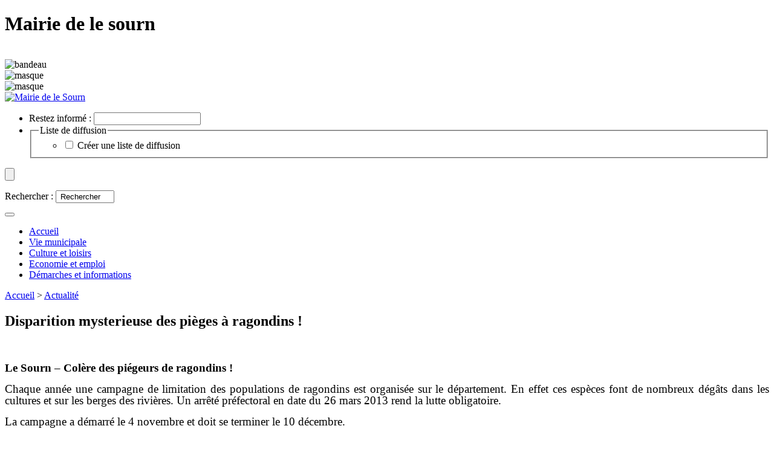

--- FILE ---
content_type: text/html; charset=utf-8
request_url: http://www.lesourn.fr/Disparaition-mysterieuse-des
body_size: 9967
content:
<!DOCTYPE html PUBLIC "-//W3C//DTD XHTML 1.0 Transitional//EN" "http://www.w3.org/TR/xhtml1/DTD/xhtml1-transitional.dtd">
<html xmlns="http://www.w3.org/1999/xhtml" xml:lang="fr" lang="fr" dir="ltr">
<head>
<title>Disparition mysterieuse des pièges à ragondins ! - Le Sourn</title>
<meta name="description" content="retrouvez les informations pratiques : vie municipale, vie pratique, loisirs" />
<meta http-equiv="Content-Type" content="text/html; charset=utf-8" />


<meta name="generator" content="SPIP 2.1.30 [18566]" />


<link rel="alternate" type="application/rss+xml" title="Syndiquer tout le site" href="http://www.lesourn.fr/spip.php?page=backend" />


<link rel="stylesheet" href="prive/spip_style.css" type="text/css" media="all" />


<link rel="stylesheet" href="squelettes-dist/spip_formulaires.css" type="text/css" media="projection, screen, tv" />


<link rel='stylesheet' type='text/css' media='all' href='extensions/porte_plume/css/barre_outils.css' />
<link rel='stylesheet' type='text/css' media='all' href='http://www.lesourn.fr/spip.php?page=barre_outils_icones.css' />

<!-- Debut CS -->
<style type="text/css">
/* Par defaut : enveloppe_mails = -1 */

span.spancrypt {background:transparent url(http://lesourn.fr/plugins/couteau_suisse/img/mailcrypt/leure.gif) no-repeat scroll 0.1em center; padding-left:12px; text-decoration:none;}
</style>
<!-- Fin CS -->




<link rel="stylesheet" href="squelettes/habillage.css" type="text/css" media="projection, screen, tv" />


<link rel="stylesheet" href="squelettes-dist/impression.css" type="text/css" media="print" />






<script src="prive/javascript/jquery.js" type="text/javascript"></script>

<script src="prive/javascript/jquery.form.js" type="text/javascript"></script>

<script src="prive/javascript/ajaxCallback.js" type="text/javascript"></script>

<script src="prive/javascript/jquery.cookie.js" type="text/javascript"></script>

<script src="plugins/auto/jquery_ui/javascript/jquery-ui-1.8.16/ui/jquery.ui.core.js" type="text/javascript"></script>

<script src="plugins/auto/jquery_ui/javascript/jquery-ui-1.8.16/ui/jquery.ui.datepicker.js" type="text/javascript"></script>

<script src="plugins/auto/jquery_ui/javascript/jquery-ui-1.8.16/ui/jquery-ui.js" type="text/javascript"></script>
<!-- insert_head --><!--[if lt IE 7]>
	<script src='extensions/msie_compat/javascript/jquery.ifixpng.js'></script>
	<script type='text/javascript'>//<![CDATA[
		jQuery.ifixpng('rien.gif');		
		function fixie() {
			jQuery('img').ifixpng();
		}
		$(document).ready(function() { fixie(); });
		onAjaxLoad(fixie);	
	//]]></script>
<![endif]-->
<script type='text/javascript' src='extensions/porte_plume/javascript/xregexp-min.js'></script>
<script type='text/javascript' src='extensions/porte_plume/javascript/jquery.markitup_pour_spip.js'></script>
<script type='text/javascript' src='extensions/porte_plume/javascript/jquery.previsu_spip.js'></script>
<script type='text/javascript' src='http://www.lesourn.fr/spip.php?page=porte_plume_start.js&amp;lang=fr'></script>
<link rel='stylesheet' href='http://www.lesourn.fr/spip.php?page=forms_styles.css' type='text/css' media='all' />

<!-- Debut CS -->
<script type="text/javascript"><!--
var cs_prive=window.location.pathname.match(/\/ecrire\/$/)!=null;
jQuery.fn.cs_todo=function(){return this.not('.cs_done').addClass('cs_done');};
function lancerlien(a,b){ x='ma'+'ilto'+':'+a+'@'+b; return x; }
var cs_init = function() {
	/* optimisation : 'IF(0) \{if(!cs_prive) jQuery("a.spip_out,a.spip_url,a.spip_glossaire",this).attr("target", "_blank"); \}' */
	jQuery('span.spancrypt', this).attr('class','cryptOK').html('&#6'+'4;');
	jQuery("a["+cs_sel_jQuery+"title*='..']", this).each(function () {
		this.title = this.title.replace(/\.\..t\.\./,'[@]');
	});
}
if(typeof onAjaxLoad=='function') onAjaxLoad(cs_init);
if(window.jQuery) {
var cs_sel_jQuery=typeof jQuery(document).selector=='undefined'?'@':'';
var cs_CookiePlugin="prive/javascript/jquery.cookie.js";
jQuery(document).ready(function(){
	cs_init.apply(document);
});
}
// --></script>

<!-- Fin CS -->



<!-- SPIP-Listes v.: 2.231.0 -->
<!-- SPIP-Listes / -->

<script src="lib/jquery.fancybox-1.3.4/fancybox/jquery.fancybox-1.3.4.js" type="text/javascript"></script>
<script src="http://www.lesourn.fr/plugins/fancybox/javascript/fancybox.js" type="text/javascript"></script>

<script type="text/javascript">/* <![CDATA[ */
// fontion callback lancee a l affichage de la box
var fancyonshow=function() {
	//showlongdesc(this);
	hideembed();
}
// fontion callback lancee a la fermeture de la box
var fancyonclose=function() {
	showembed();
}
var fb_selecteur_galerie="#documents_portfolio .fancybox, .documents_portfolio .fancybox";
var fb_selecteur_commun=".lightbox .spip_out";
var fb_selecteur_frame=".iframe";
var fb_options = {
	"padding": 10,
	"margin": 20,
	"opacity": false,
	"modal": false,
	"cyclic": false,
	"scrolling": "auto",
	"width": 560,
	"height": 340,
	"autoScale": true,
	"autoDimensions": true,
	"centerOnScroll": true,
	"hideOnOverlayClick": true,
	"hideOnContentClick": true,
	"overlayShow": true,
	"overlayOpacity": 0.3,
	"overlayColor": "#666",
	"titleShow": true,
	"titlePosition": "float",
	"titleFormat": null,
	"transitionIn": "fade",
	"transitionOut": "fade",
	"speedIn": 300,
	"speedOut": 300,
	"changeSpeed": 300,
	"changeFade": "fast",
	"easingIn": "swing",
	"easingOut": "swing",
	"showCloseButton": true,
	"showNavArrows": true,
	"enableEscapeButton": true,
	"onStart": fancyonshow,
	"onClosed": fancyonclose
};
var fb_commun_options = fb_options;
var fb_frame_options = fb_options;
if (window.jQuery)
(function($){if(typeof onAjaxLoad == "function") onAjaxLoad(fancy_init);
	$(fancy_init);
 })(jQuery);
/* ]]> */</script>
<link rel="stylesheet" href="lib/jquery.fancybox-1.3.4/fancybox/jquery.fancybox-1.3.4.css" type="text/css" media="all" />
<link rel='stylesheet' type='text/css' media='all' href='plugins/auto/jquery_ui/javascript/jquery-ui-1.8.16/themes/base/jquery.ui.core.css' />
<link rel='stylesheet' type='text/css' media='all' href='plugins/auto/jquery_ui/javascript/jquery-ui-1.8.16/themes/base/jquery.ui.datepicker.css' />
<link rel='stylesheet' type='text/css' media='all' href='plugins/auto/jquery_ui/javascript/jquery-ui-1.8.16/themes/base/jquery.ui.theme.css' />




<!-- slide accueil -->
<link rel="stylesheet" type="text/css" href="squelettes/bx_styles/bx_styles.css" />
<script src="js/jquery.bxSlider.min.js" type="text/javascript"></script>

<script type="text/javascript">
/*
  $(document).ready(function(){
    $('#slider1').bxSlider();
  });
*/  
  /*FONCTION SLIDE TEMOIGNAGES */
  
    $(document).ready(function(){
        var slider = $('#slide-actu').bxSlider({
			pause:10000,
			auto: true,
            autoControls: false,
            autoHover: true,
            pager: true,
            controls: false
        });

		if(document.getElementById('slide-actu')){
       		//slider.goToSlide(0);
		}
		
    });
	
	
</script>
<!-- /slider dans collone de droite -->


<!-- slider bandeau accueil -->
<!-- <script type="text/javascript" src="http://ajax.googleapis.com/ajax/libs/jquery/1.4.1/jquery.min.js"></script> -->
<script type="text/javascript" src="js/jquery.cycle.lite.min.js"></script>
<script type="text/javascript">
$(document).ready(function() {
    $('.slideshow').cycle({
		fx: 'fade', // choose your transition type, ex: fade, scrollUp, shuffle, etc...  
		random:1
	});
});
</script>  
<!-- /slider bandeau accueil -->

<!-- slider Références -->
<script type="text/javascript">
$(document).ready(function() {
    $('.slideshow_ref').cycle({
		fx: 'fade', // choose your transition type, ex: fade, scrollUp, shuffle, etc...  
		timeout: 6000,
		random:1
	});
});
</script>  
<!-- /slider Références-->

<!-- jquery lightbox -->
<script type="text/javascript">
$(function() {
  $("a.grouped_elements").fancybox();
});
</script>


  <script type="text/javascript">
  $(function() {
  	if($('.form_1 form').length > 0){
        $('<input>').attr({
            type: 'hidden',
            id: 'voyelle',
            name: 'voyelle',
            value: 'OK'
        }).appendTo('.form_1 form'); 
    }

  	if($('.formulaire_spip_listes_inscription form').length > 0){
        $('<input>').attr({
            type: 'hidden',
            id: 'voyelle',
            name: 'voyelle',
            value: 'OK'
        }).appendTo('.formulaire_spip_listes_inscription form'); 
    }    
    
  });
  </script> 

<script type="text/javascript">

  var _gaq = _gaq || [];
  _gaq.push(['_setAccount', 'UA-27122306-1']);
  _gaq.push(['_trackPageview']);

  (function() {
    var ga = document.createElement('script'); ga.type = 'text/javascript'; ga.async = true;
    ga.src = ('https:' == document.location.protocol ? 'https://ssl' : 'http://www') + '.google-analytics.com/ga.js';
    var s = document.getElementsByTagName('script')[0]; s.parentNode.insertBefore(ga, s);
  })();

</script></head>

<body>

    <div id="header">      
      <h1 class="accessible">Mairie de le sourn</h1> 
      <br>
      <div id="imageBandeau" class="slideshow">     
        
      
         
         <img class='spip_logos' alt='bandeau' src="local/cache-gd2/e42033665d57961fe99ea1a300c4ac7f.jpg" width='730' height='210' style='height:210px;width:730px;' />
          
          
           

      </div>         
      <div id="masqueBandeau">
      <!-- *************si oui*******************-->
                                     
                                <img src="squelettes/images/headers/masque6.png" alt="masque" />

                
              
         
      
      </div>      
      <div id="carteBandeau">           
        <img src="squelettes/images/header-carte.png" alt="masque" />      
      </div>           
      <div id="logo">           
        <a href="http://www.lesourn.fr">          
          <img src="squelettes/images/logo-le-sourn.png" alt="Mairie de le Sourn" /></a>      
      </div>
      <div id="fond-logo">                
      </div>                 
      <div id="rechercheContact">
      <div class="formulaire_spip formulaire_spip_listes_inscription" id="sl-inscription">
<!-- <br class='bugajaxie' /> -->






 
<form action="/Disparaition-mysterieuse-des" method="post">
	<div><input name='formulaire_action' type='hidden'
		value='spip_listes_inscription' /><input name='formulaire_action_args' type='hidden'
		value='1FunEaHx4tPHdBNG9ua+XF36KJOGBei9msoj5VEBHX3GRqm7k84UQU1wXJGcheHZGVaUBMViiILgIOU=' /></div>
	<input type="hidden" name="format_abo" checked="checked" value="html" />
	<ul>
		<li class="editer_email">
			<label for="email">Restez informé :</label>
			<input type="text" name="email" id="email" value="&nbsp;"
				   
				   class="text" />
		</li>
		 
		<li class="liste-des-listes fieldset">
	<fieldset><legend class="legend">Liste de diffusion </legend>
	
	<ul>
	
		<li>
		<div class="choix">
			<input type="checkbox"
				   class="checkbox"
				   name="listes[]"
				   value="1"
				   id="liste_1"
					
				   />
			<label for="liste_1">Créer une liste de diffusion
			</label>
		</div>
		</li>
	
	</ul>
	</fieldset>
</li>
		
	</ul>
	<p class="boutons spip_bouton">
		<input type="submit" class="submit" name="ok" value="" />
	</p>
</form>
</div>		  
<form action="http://www.lesourn.fr/spip.php?page=recherche" method="get" id="searchform">
<div>
	<input name="page" value="recherche" type="hidden" />
	
	<p id="debugie"><label for="email">Rechercher :</label>
	<input id="input1" type="text" onfocus="value=''" class="box" size="10" name="recherche"  value="&nbsp;Rechercher" accesskey="4" /></p><p> <button id="btn1" type="submit" class="btn" title="Rechercher"></button></p>
</div>
</form>          
      </div>
      <div id="menu">                    
    <ul>                        
      <li class="pasacatif">
        <a href="http://www.lesourn.fr/" title="Accueil" class="off">
          <span class="menu">Accueil
          </span></a>
      </li>                      	
                                                         
        <li>
        <a class="N1 "  href="-Vie-municipale-">Vie municipale</a>
        </li>                      	
                                                         
        <li>
        <a class="N3 "  href="-Culture-et-loisirs-">Culture et loisirs</a>
        </li>                      	
                                                         
        <li>
        <a class="N4 "  href="-Economie-et-emploi-">Economie et emploi</a>
        </li>                      	
                                                         
        <li>
        <a class="N5 "  href="-Demarches-et-informations-">Démarches et informations</a>
        </li>                      	
                          
    </ul>                  
  </div>              
    </div>           
    <div id="content" class="avecSousMenu" >      
      <p id="arianne"><a href="http://www.lesourn.fr/">Accueil</a> &gt; <a href="-Actualite-">Actualité</a></p>	         
      <div id="fond-sidebar-top">              
      </div>   
      <div id="content-fond"> 
      <div id="contenu"> 

	      <div id="listeArticles" class="articles">
	                 
		

		<!-- *********************************** affichage  **************************-->
         
				<h2>Disparition mysterieuse des pièges à ragondins&nbsp;! </h2>
				<br />
				 
				 <p class="MsoNormal" style="text-align:justify">
	<span style="font-size:14.0pt;
line-height:107%"><strong>Le Sourn – Colère des piégeurs de ragondins&nbsp;! </strong></span></p>

<p class="MsoNormal" style="text-align:justify">
	<span style="font-size:14.0pt;
line-height:107%">Chaque année une campagne de limitation des populations de ragondins est organisée sur le département. En effet ces espèces font de nombreux dégâts dans les cultures et sur les berges des rivières. Un arrêté préfectoral en date du 26 mars 2013 rend la lutte obligatoire.</span></p>

<p class="MsoNormal" style="text-align:justify">
	<span style="font-size:14.0pt;
line-height:107%">La campagne a démarré le 4 novembre et doit se terminer le 10 décembre.</span></p>

<p class="MsoNormal" style="text-align:justify">
	<span style="font-size:14.0pt;
line-height:107%">Les piégeurs sournais ont reçu leur habilitation à poser des pièges par la Mairie. Ils vérifient les cages tous les jours. Et hier, lundi 22 novembre ils ont eu la mauvaise surprise de constater que toutes les cages avaient disparu.</span></p>

<p class="MsoNormal" style="text-align:justify">
	<span style="font-size:14.0pt;
line-height:107%">Non seulement le préjudice est financier mais la manipulation de ces cages sans protection présente un risque pour la santé. En effet, le ragondin peut transmettre la leptospirose, maladie dangereuse, voire mortelle.</span></p>

<p class="MsoNormal" style="text-align:justify">
	<span style="font-size:14.0pt;
line-height:107%">La FDGDON (Fédération départementale des Groupements de défense contre les Organismes Nuisibles) et le Maire prient &#171;&nbsp;les personnes indélicates&nbsp;&#187; de remettre les cages au même endroit.</span></p>

<p class="MsoNormal" style="text-align:justify">
	<span style="font-size:14.0pt;
line-height:107%">Une enquête sera ouverte dans le cas contraire.</span></p>

<p align="right" class="MsoNormal" style="text-align:right">
	<span style="font-size:
12.0pt;line-height:107%">Claude Bonno, référent communal</span></p>

<p><!--[if gte mso 9]><xml>
 <o:OfficeDocumentSettings>
  <o:AllowPNG/>
 </o:OfficeDocumentSettings>
</xml><![endif]--><!--[if gte mso 9]><xml>
 <w:WordDocument>
  <w:View>Normal</w:View>
  <w:Zoom>0</w:Zoom>
  <w:TrackMoves/>
  <w:TrackFormatting/>
  <w:HyphenationZone>21</w:HyphenationZone>
  <w:PunctuationKerning/>
  <w:ValidateAgainstSchemas/>
  <w:SaveIfXMLInvalid>false</w:SaveIfXMLInvalid>
  <w:IgnoreMixedContent>false</w:IgnoreMixedContent>
  <w:AlwaysShowPlaceholderText>false</w:AlwaysShowPlaceholderText>
  <w:DoNotPromoteQF/>
  <w:LidThemeOther>FR</w:LidThemeOther>
  <w:LidThemeAsian>X-NONE</w:LidThemeAsian>
  <w:LidThemeComplexScript>X-NONE</w:LidThemeComplexScript>
  <w:Compatibility>
   <w:BreakWrappedTables/>
   <w:SnapToGridInCell/>
   <w:WrapTextWithPunct/>
   <w:UseAsianBreakRules/>
   <w:DontGrowAutofit/>
   <w:SplitPgBreakAndParaMark/>
   <w:EnableOpenTypeKerning/>
   <w:DontFlipMirrorIndents/>
   <w:OverrideTableStyleHps/>
  </w:Compatibility>
  <m:mathPr>
   <m:mathFont m:val="Cambria Math"/>
   <m:brkBin m:val="before"/>
   <m:brkBinSub m:val="&#45;-"/>
   <m:smallFrac m:val="off"/>
   <m:dispDef/>
   <m:lMargin m:val="0"/>
   <m:rMargin m:val="0"/>
   <m:defJc m:val="centerGroup"/>
   <m:wrapIndent m:val="1440"/>
   <m:intLim m:val="subSup"/>
   <m:naryLim m:val="undOvr"/>
  </m:mathPr></w:WordDocument>
</xml><![endif]--><!--[if gte mso 9]><xml>
 <w:LatentStyles DefLockedState="false" DefUnhideWhenUsed="false"
  DefSemiHidden="false" DefQFormat="false" DefPriority="99"
  LatentStyleCount="376">
  <w:LsdException Locked="false" Priority="0" QFormat="true" Name="Normal"/>
  <w:LsdException Locked="false" Priority="9" QFormat="true" Name="heading 1"/>
  <w:LsdException Locked="false" Priority="9" SemiHidden="true"
   UnhideWhenUsed="true" QFormat="true" Name="heading 2"/>
  <w:LsdException Locked="false" Priority="9" SemiHidden="true"
   UnhideWhenUsed="true" QFormat="true" Name="heading 3"/>
  <w:LsdException Locked="false" Priority="9" SemiHidden="true"
   UnhideWhenUsed="true" QFormat="true" Name="heading 4"/>
  <w:LsdException Locked="false" Priority="9" SemiHidden="true"
   UnhideWhenUsed="true" QFormat="true" Name="heading 5"/>
  <w:LsdException Locked="false" Priority="9" SemiHidden="true"
   UnhideWhenUsed="true" QFormat="true" Name="heading 6"/>
  <w:LsdException Locked="false" Priority="9" SemiHidden="true"
   UnhideWhenUsed="true" QFormat="true" Name="heading 7"/>
  <w:LsdException Locked="false" Priority="9" SemiHidden="true"
   UnhideWhenUsed="true" QFormat="true" Name="heading 8"/>
  <w:LsdException Locked="false" Priority="9" SemiHidden="true"
   UnhideWhenUsed="true" QFormat="true" Name="heading 9"/>
  <w:LsdException Locked="false" SemiHidden="true" UnhideWhenUsed="true"
   Name="index 1"/>
  <w:LsdException Locked="false" SemiHidden="true" UnhideWhenUsed="true"
   Name="index 2"/>
  <w:LsdException Locked="false" SemiHidden="true" UnhideWhenUsed="true"
   Name="index 3"/>
  <w:LsdException Locked="false" SemiHidden="true" UnhideWhenUsed="true"
   Name="index 4"/>
  <w:LsdException Locked="false" SemiHidden="true" UnhideWhenUsed="true"
   Name="index 5"/>
  <w:LsdException Locked="false" SemiHidden="true" UnhideWhenUsed="true"
   Name="index 6"/>
  <w:LsdException Locked="false" SemiHidden="true" UnhideWhenUsed="true"
   Name="index 7"/>
  <w:LsdException Locked="false" SemiHidden="true" UnhideWhenUsed="true"
   Name="index 8"/>
  <w:LsdException Locked="false" SemiHidden="true" UnhideWhenUsed="true"
   Name="index 9"/>
  <w:LsdException Locked="false" Priority="39" SemiHidden="true"
   UnhideWhenUsed="true" Name="toc 1"/>
  <w:LsdException Locked="false" Priority="39" SemiHidden="true"
   UnhideWhenUsed="true" Name="toc 2"/>
  <w:LsdException Locked="false" Priority="39" SemiHidden="true"
   UnhideWhenUsed="true" Name="toc 3"/>
  <w:LsdException Locked="false" Priority="39" SemiHidden="true"
   UnhideWhenUsed="true" Name="toc 4"/>
  <w:LsdException Locked="false" Priority="39" SemiHidden="true"
   UnhideWhenUsed="true" Name="toc 5"/>
  <w:LsdException Locked="false" Priority="39" SemiHidden="true"
   UnhideWhenUsed="true" Name="toc 6"/>
  <w:LsdException Locked="false" Priority="39" SemiHidden="true"
   UnhideWhenUsed="true" Name="toc 7"/>
  <w:LsdException Locked="false" Priority="39" SemiHidden="true"
   UnhideWhenUsed="true" Name="toc 8"/>
  <w:LsdException Locked="false" Priority="39" SemiHidden="true"
   UnhideWhenUsed="true" Name="toc 9"/>
  <w:LsdException Locked="false" SemiHidden="true" UnhideWhenUsed="true"
   Name="Normal Indent"/>
  <w:LsdException Locked="false" SemiHidden="true" UnhideWhenUsed="true"
   Name="footnote text"/>
  <w:LsdException Locked="false" SemiHidden="true" UnhideWhenUsed="true"
   Name="annotation text"/>
  <w:LsdException Locked="false" SemiHidden="true" UnhideWhenUsed="true"
   Name="header"/>
  <w:LsdException Locked="false" SemiHidden="true" UnhideWhenUsed="true"
   Name="footer"/>
  <w:LsdException Locked="false" SemiHidden="true" UnhideWhenUsed="true"
   Name="index heading"/>
  <w:LsdException Locked="false" Priority="35" SemiHidden="true"
   UnhideWhenUsed="true" QFormat="true" Name="caption"/>
  <w:LsdException Locked="false" SemiHidden="true" UnhideWhenUsed="true"
   Name="table of figures"/>
  <w:LsdException Locked="false" SemiHidden="true" UnhideWhenUsed="true"
   Name="envelope address"/>
  <w:LsdException Locked="false" SemiHidden="true" UnhideWhenUsed="true"
   Name="envelope return"/>
  <w:LsdException Locked="false" SemiHidden="true" UnhideWhenUsed="true"
   Name="footnote reference"/>
  <w:LsdException Locked="false" SemiHidden="true" UnhideWhenUsed="true"
   Name="annotation reference"/>
  <w:LsdException Locked="false" SemiHidden="true" UnhideWhenUsed="true"
   Name="line number"/>
  <w:LsdException Locked="false" SemiHidden="true" UnhideWhenUsed="true"
   Name="page number"/>
  <w:LsdException Locked="false" SemiHidden="true" UnhideWhenUsed="true"
   Name="endnote reference"/>
  <w:LsdException Locked="false" SemiHidden="true" UnhideWhenUsed="true"
   Name="endnote text"/>
  <w:LsdException Locked="false" SemiHidden="true" UnhideWhenUsed="true"
   Name="table of authorities"/>
  <w:LsdException Locked="false" SemiHidden="true" UnhideWhenUsed="true"
   Name="macro"/>
  <w:LsdException Locked="false" SemiHidden="true" UnhideWhenUsed="true"
   Name="toa heading"/>
  <w:LsdException Locked="false" SemiHidden="true" UnhideWhenUsed="true"
   Name="List"/>
  <w:LsdException Locked="false" SemiHidden="true" UnhideWhenUsed="true"
   Name="List Bullet"/>
  <w:LsdException Locked="false" SemiHidden="true" UnhideWhenUsed="true"
   Name="List Number"/>
  <w:LsdException Locked="false" SemiHidden="true" UnhideWhenUsed="true"
   Name="List 2"/>
  <w:LsdException Locked="false" SemiHidden="true" UnhideWhenUsed="true"
   Name="List 3"/>
  <w:LsdException Locked="false" SemiHidden="true" UnhideWhenUsed="true"
   Name="List 4"/>
  <w:LsdException Locked="false" SemiHidden="true" UnhideWhenUsed="true"
   Name="List 5"/>
  <w:LsdException Locked="false" SemiHidden="true" UnhideWhenUsed="true"
   Name="List Bullet 2"/>
  <w:LsdException Locked="false" SemiHidden="true" UnhideWhenUsed="true"
   Name="List Bullet 3"/>
  <w:LsdException Locked="false" SemiHidden="true" UnhideWhenUsed="true"
   Name="List Bullet 4"/>
  <w:LsdException Locked="false" SemiHidden="true" UnhideWhenUsed="true"
   Name="List Bullet 5"/>
  <w:LsdException Locked="false" SemiHidden="true" UnhideWhenUsed="true"
   Name="List Number 2"/>
  <w:LsdException Locked="false" SemiHidden="true" UnhideWhenUsed="true"
   Name="List Number 3"/>
  <w:LsdException Locked="false" SemiHidden="true" UnhideWhenUsed="true"
   Name="List Number 4"/>
  <w:LsdException Locked="false" SemiHidden="true" UnhideWhenUsed="true"
   Name="List Number 5"/>
  <w:LsdException Locked="false" Priority="10" QFormat="true" Name="Title"/>
  <w:LsdException Locked="false" SemiHidden="true" UnhideWhenUsed="true"
   Name="Closing"/>
  <w:LsdException Locked="false" SemiHidden="true" UnhideWhenUsed="true"
   Name="Signature"/>
  <w:LsdException Locked="false" Priority="1" SemiHidden="true"
   UnhideWhenUsed="true" Name="Default Paragraph Font"/>
  <w:LsdException Locked="false" SemiHidden="true" UnhideWhenUsed="true"
   Name="Body Text"/>
  <w:LsdException Locked="false" SemiHidden="true" UnhideWhenUsed="true"
   Name="Body Text Indent"/>
  <w:LsdException Locked="false" SemiHidden="true" UnhideWhenUsed="true"
   Name="List Continue"/>
  <w:LsdException Locked="false" SemiHidden="true" UnhideWhenUsed="true"
   Name="List Continue 2"/>
  <w:LsdException Locked="false" SemiHidden="true" UnhideWhenUsed="true"
   Name="List Continue 3"/>
  <w:LsdException Locked="false" SemiHidden="true" UnhideWhenUsed="true"
   Name="List Continue 4"/>
  <w:LsdException Locked="false" SemiHidden="true" UnhideWhenUsed="true"
   Name="List Continue 5"/>
  <w:LsdException Locked="false" SemiHidden="true" UnhideWhenUsed="true"
   Name="Message Header"/>
  <w:LsdException Locked="false" Priority="11" QFormat="true" Name="Subtitle"/>
  <w:LsdException Locked="false" SemiHidden="true" UnhideWhenUsed="true"
   Name="Salutation"/>
  <w:LsdException Locked="false" SemiHidden="true" UnhideWhenUsed="true"
   Name="Date"/>
  <w:LsdException Locked="false" SemiHidden="true" UnhideWhenUsed="true"
   Name="Body Text First Indent"/>
  <w:LsdException Locked="false" SemiHidden="true" UnhideWhenUsed="true"
   Name="Body Text First Indent 2"/>
  <w:LsdException Locked="false" SemiHidden="true" UnhideWhenUsed="true"
   Name="Note Heading"/>
  <w:LsdException Locked="false" SemiHidden="true" UnhideWhenUsed="true"
   Name="Body Text 2"/>
  <w:LsdException Locked="false" SemiHidden="true" UnhideWhenUsed="true"
   Name="Body Text 3"/>
  <w:LsdException Locked="false" SemiHidden="true" UnhideWhenUsed="true"
   Name="Body Text Indent 2"/>
  <w:LsdException Locked="false" SemiHidden="true" UnhideWhenUsed="true"
   Name="Body Text Indent 3"/>
  <w:LsdException Locked="false" SemiHidden="true" UnhideWhenUsed="true"
   Name="Block Text"/>
  <w:LsdException Locked="false" SemiHidden="true" UnhideWhenUsed="true"
   Name="Hyperlink"/>
  <w:LsdException Locked="false" SemiHidden="true" UnhideWhenUsed="true"
   Name="FollowedHyperlink"/>
  <w:LsdException Locked="false" Priority="22" QFormat="true" Name="Strong"/>
  <w:LsdException Locked="false" Priority="20" QFormat="true" Name="Emphasis"/>
  <w:LsdException Locked="false" SemiHidden="true" UnhideWhenUsed="true"
   Name="Document Map"/>
  <w:LsdException Locked="false" SemiHidden="true" UnhideWhenUsed="true"
   Name="Plain Text"/>
  <w:LsdException Locked="false" SemiHidden="true" UnhideWhenUsed="true"
   Name="E-mail Signature"/>
  <w:LsdException Locked="false" SemiHidden="true" UnhideWhenUsed="true"
   Name="HTML Top of Form"/>
  <w:LsdException Locked="false" SemiHidden="true" UnhideWhenUsed="true"
   Name="HTML Bottom of Form"/>
  <w:LsdException Locked="false" SemiHidden="true" UnhideWhenUsed="true"
   Name="Normal (Web)"/>
  <w:LsdException Locked="false" SemiHidden="true" UnhideWhenUsed="true"
   Name="HTML Acronym"/>
  <w:LsdException Locked="false" SemiHidden="true" UnhideWhenUsed="true"
   Name="HTML Address"/>
  <w:LsdException Locked="false" SemiHidden="true" UnhideWhenUsed="true"
   Name="HTML Cite"/>
  <w:LsdException Locked="false" SemiHidden="true" UnhideWhenUsed="true"
   Name="HTML Code"/>
  <w:LsdException Locked="false" SemiHidden="true" UnhideWhenUsed="true"
   Name="HTML Definition"/>
  <w:LsdException Locked="false" SemiHidden="true" UnhideWhenUsed="true"
   Name="HTML Keyboard"/>
  <w:LsdException Locked="false" SemiHidden="true" UnhideWhenUsed="true"
   Name="HTML Preformatted"/>
  <w:LsdException Locked="false" SemiHidden="true" UnhideWhenUsed="true"
   Name="HTML Sample"/>
  <w:LsdException Locked="false" SemiHidden="true" UnhideWhenUsed="true"
   Name="HTML Typewriter"/>
  <w:LsdException Locked="false" SemiHidden="true" UnhideWhenUsed="true"
   Name="HTML Variable"/>
  <w:LsdException Locked="false" SemiHidden="true" UnhideWhenUsed="true"
   Name="Normal Table"/>
  <w:LsdException Locked="false" SemiHidden="true" UnhideWhenUsed="true"
   Name="annotation subject"/>
  <w:LsdException Locked="false" SemiHidden="true" UnhideWhenUsed="true"
   Name="No List"/>
  <w:LsdException Locked="false" SemiHidden="true" UnhideWhenUsed="true"
   Name="Outline List 1"/>
  <w:LsdException Locked="false" SemiHidden="true" UnhideWhenUsed="true"
   Name="Outline List 2"/>
  <w:LsdException Locked="false" SemiHidden="true" UnhideWhenUsed="true"
   Name="Outline List 3"/>
  <w:LsdException Locked="false" SemiHidden="true" UnhideWhenUsed="true"
   Name="Table Simple 1"/>
  <w:LsdException Locked="false" SemiHidden="true" UnhideWhenUsed="true"
   Name="Table Simple 2"/>
  <w:LsdException Locked="false" SemiHidden="true" UnhideWhenUsed="true"
   Name="Table Simple 3"/>
  <w:LsdException Locked="false" SemiHidden="true" UnhideWhenUsed="true"
   Name="Table Classic 1"/>
  <w:LsdException Locked="false" SemiHidden="true" UnhideWhenUsed="true"
   Name="Table Classic 2"/>
  <w:LsdException Locked="false" SemiHidden="true" UnhideWhenUsed="true"
   Name="Table Classic 3"/>
  <w:LsdException Locked="false" SemiHidden="true" UnhideWhenUsed="true"
   Name="Table Classic 4"/>
  <w:LsdException Locked="false" SemiHidden="true" UnhideWhenUsed="true"
   Name="Table Colorful 1"/>
  <w:LsdException Locked="false" SemiHidden="true" UnhideWhenUsed="true"
   Name="Table Colorful 2"/>
  <w:LsdException Locked="false" SemiHidden="true" UnhideWhenUsed="true"
   Name="Table Colorful 3"/>
  <w:LsdException Locked="false" SemiHidden="true" UnhideWhenUsed="true"
   Name="Table Columns 1"/>
  <w:LsdException Locked="false" SemiHidden="true" UnhideWhenUsed="true"
   Name="Table Columns 2"/>
  <w:LsdException Locked="false" SemiHidden="true" UnhideWhenUsed="true"
   Name="Table Columns 3"/>
  <w:LsdException Locked="false" SemiHidden="true" UnhideWhenUsed="true"
   Name="Table Columns 4"/>
  <w:LsdException Locked="false" SemiHidden="true" UnhideWhenUsed="true"
   Name="Table Columns 5"/>
  <w:LsdException Locked="false" SemiHidden="true" UnhideWhenUsed="true"
   Name="Table Grid 1"/>
  <w:LsdException Locked="false" SemiHidden="true" UnhideWhenUsed="true"
   Name="Table Grid 2"/>
  <w:LsdException Locked="false" SemiHidden="true" UnhideWhenUsed="true"
   Name="Table Grid 3"/>
  <w:LsdException Locked="false" SemiHidden="true" UnhideWhenUsed="true"
   Name="Table Grid 4"/>
  <w:LsdException Locked="false" SemiHidden="true" UnhideWhenUsed="true"
   Name="Table Grid 5"/>
  <w:LsdException Locked="false" SemiHidden="true" UnhideWhenUsed="true"
   Name="Table Grid 6"/>
  <w:LsdException Locked="false" SemiHidden="true" UnhideWhenUsed="true"
   Name="Table Grid 7"/>
  <w:LsdException Locked="false" SemiHidden="true" UnhideWhenUsed="true"
   Name="Table Grid 8"/>
  <w:LsdException Locked="false" SemiHidden="true" UnhideWhenUsed="true"
   Name="Table List 1"/>
  <w:LsdException Locked="false" SemiHidden="true" UnhideWhenUsed="true"
   Name="Table List 2"/>
  <w:LsdException Locked="false" SemiHidden="true" UnhideWhenUsed="true"
   Name="Table List 3"/>
  <w:LsdException Locked="false" SemiHidden="true" UnhideWhenUsed="true"
   Name="Table List 4"/>
  <w:LsdException Locked="false" SemiHidden="true" UnhideWhenUsed="true"
   Name="Table List 5"/>
  <w:LsdException Locked="false" SemiHidden="true" UnhideWhenUsed="true"
   Name="Table List 6"/>
  <w:LsdException Locked="false" SemiHidden="true" UnhideWhenUsed="true"
   Name="Table List 7"/>
  <w:LsdException Locked="false" SemiHidden="true" UnhideWhenUsed="true"
   Name="Table List 8"/>
  <w:LsdException Locked="false" SemiHidden="true" UnhideWhenUsed="true"
   Name="Table 3D effects 1"/>
  <w:LsdException Locked="false" SemiHidden="true" UnhideWhenUsed="true"
   Name="Table 3D effects 2"/>
  <w:LsdException Locked="false" SemiHidden="true" UnhideWhenUsed="true"
   Name="Table 3D effects 3"/>
  <w:LsdException Locked="false" SemiHidden="true" UnhideWhenUsed="true"
   Name="Table Contemporary"/>
  <w:LsdException Locked="false" SemiHidden="true" UnhideWhenUsed="true"
   Name="Table Elegant"/>
  <w:LsdException Locked="false" SemiHidden="true" UnhideWhenUsed="true"
   Name="Table Professional"/>
  <w:LsdException Locked="false" SemiHidden="true" UnhideWhenUsed="true"
   Name="Table Subtle 1"/>
  <w:LsdException Locked="false" SemiHidden="true" UnhideWhenUsed="true"
   Name="Table Subtle 2"/>
  <w:LsdException Locked="false" SemiHidden="true" UnhideWhenUsed="true"
   Name="Table Web 1"/>
  <w:LsdException Locked="false" SemiHidden="true" UnhideWhenUsed="true"
   Name="Table Web 2"/>
  <w:LsdException Locked="false" SemiHidden="true" UnhideWhenUsed="true"
   Name="Table Web 3"/>
  <w:LsdException Locked="false" SemiHidden="true" UnhideWhenUsed="true"
   Name="Balloon Text"/>
  <w:LsdException Locked="false" Priority="39" Name="Table Grid"/>
  <w:LsdException Locked="false" SemiHidden="true" UnhideWhenUsed="true"
   Name="Table Theme"/>
  <w:LsdException Locked="false" SemiHidden="true" Name="Placeholder Text"/>
  <w:LsdException Locked="false" Priority="1" QFormat="true" Name="No Spacing"/>
  <w:LsdException Locked="false" Priority="60" Name="Light Shading"/>
  <w:LsdException Locked="false" Priority="61" Name="Light List"/>
  <w:LsdException Locked="false" Priority="62" Name="Light Grid"/>
  <w:LsdException Locked="false" Priority="63" Name="Medium Shading 1"/>
  <w:LsdException Locked="false" Priority="64" Name="Medium Shading 2"/>
  <w:LsdException Locked="false" Priority="65" Name="Medium List 1"/>
  <w:LsdException Locked="false" Priority="66" Name="Medium List 2"/>
  <w:LsdException Locked="false" Priority="67" Name="Medium Grid 1"/>
  <w:LsdException Locked="false" Priority="68" Name="Medium Grid 2"/>
  <w:LsdException Locked="false" Priority="69" Name="Medium Grid 3"/>
  <w:LsdException Locked="false" Priority="70" Name="Dark List"/>
  <w:LsdException Locked="false" Priority="71" Name="Colorful Shading"/>
  <w:LsdException Locked="false" Priority="72" Name="Colorful List"/>
  <w:LsdException Locked="false" Priority="73" Name="Colorful Grid"/>
  <w:LsdException Locked="false" Priority="60" Name="Light Shading Accent 1"/>
  <w:LsdException Locked="false" Priority="61" Name="Light List Accent 1"/>
  <w:LsdException Locked="false" Priority="62" Name="Light Grid Accent 1"/>
  <w:LsdException Locked="false" Priority="63" Name="Medium Shading 1 Accent 1"/>
  <w:LsdException Locked="false" Priority="64" Name="Medium Shading 2 Accent 1"/>
  <w:LsdException Locked="false" Priority="65" Name="Medium List 1 Accent 1"/>
  <w:LsdException Locked="false" SemiHidden="true" Name="Revision"/>
  <w:LsdException Locked="false" Priority="34" QFormat="true"
   Name="List Paragraph"/>
  <w:LsdException Locked="false" Priority="29" QFormat="true" Name="Quote"/>
  <w:LsdException Locked="false" Priority="30" QFormat="true"
   Name="Intense Quote"/>
  <w:LsdException Locked="false" Priority="66" Name="Medium List 2 Accent 1"/>
  <w:LsdException Locked="false" Priority="67" Name="Medium Grid 1 Accent 1"/>
  <w:LsdException Locked="false" Priority="68" Name="Medium Grid 2 Accent 1"/>
  <w:LsdException Locked="false" Priority="69" Name="Medium Grid 3 Accent 1"/>
  <w:LsdException Locked="false" Priority="70" Name="Dark List Accent 1"/>
  <w:LsdException Locked="false" Priority="71" Name="Colorful Shading Accent 1"/>
  <w:LsdException Locked="false" Priority="72" Name="Colorful List Accent 1"/>
  <w:LsdException Locked="false" Priority="73" Name="Colorful Grid Accent 1"/>
  <w:LsdException Locked="false" Priority="60" Name="Light Shading Accent 2"/>
  <w:LsdException Locked="false" Priority="61" Name="Light List Accent 2"/>
  <w:LsdException Locked="false" Priority="62" Name="Light Grid Accent 2"/>
  <w:LsdException Locked="false" Priority="63" Name="Medium Shading 1 Accent 2"/>
  <w:LsdException Locked="false" Priority="64" Name="Medium Shading 2 Accent 2"/>
  <w:LsdException Locked="false" Priority="65" Name="Medium List 1 Accent 2"/>
  <w:LsdException Locked="false" Priority="66" Name="Medium List 2 Accent 2"/>
  <w:LsdException Locked="false" Priority="67" Name="Medium Grid 1 Accent 2"/>
  <w:LsdException Locked="false" Priority="68" Name="Medium Grid 2 Accent 2"/>
  <w:LsdException Locked="false" Priority="69" Name="Medium Grid 3 Accent 2"/>
  <w:LsdException Locked="false" Priority="70" Name="Dark List Accent 2"/>
  <w:LsdException Locked="false" Priority="71" Name="Colorful Shading Accent 2"/>
  <w:LsdException Locked="false" Priority="72" Name="Colorful List Accent 2"/>
  <w:LsdException Locked="false" Priority="73" Name="Colorful Grid Accent 2"/>
  <w:LsdException Locked="false" Priority="60" Name="Light Shading Accent 3"/>
  <w:LsdException Locked="false" Priority="61" Name="Light List Accent 3"/>
  <w:LsdException Locked="false" Priority="62" Name="Light Grid Accent 3"/>
  <w:LsdException Locked="false" Priority="63" Name="Medium Shading 1 Accent 3"/>
  <w:LsdException Locked="false" Priority="64" Name="Medium Shading 2 Accent 3"/>
  <w:LsdException Locked="false" Priority="65" Name="Medium List 1 Accent 3"/>
  <w:LsdException Locked="false" Priority="66" Name="Medium List 2 Accent 3"/>
  <w:LsdException Locked="false" Priority="67" Name="Medium Grid 1 Accent 3"/>
  <w:LsdException Locked="false" Priority="68" Name="Medium Grid 2 Accent 3"/>
  <w:LsdException Locked="false" Priority="69" Name="Medium Grid 3 Accent 3"/>
  <w:LsdException Locked="false" Priority="70" Name="Dark List Accent 3"/>
  <w:LsdException Locked="false" Priority="71" Name="Colorful Shading Accent 3"/>
  <w:LsdException Locked="false" Priority="72" Name="Colorful List Accent 3"/>
  <w:LsdException Locked="false" Priority="73" Name="Colorful Grid Accent 3"/>
  <w:LsdException Locked="false" Priority="60" Name="Light Shading Accent 4"/>
  <w:LsdException Locked="false" Priority="61" Name="Light List Accent 4"/>
  <w:LsdException Locked="false" Priority="62" Name="Light Grid Accent 4"/>
  <w:LsdException Locked="false" Priority="63" Name="Medium Shading 1 Accent 4"/>
  <w:LsdException Locked="false" Priority="64" Name="Medium Shading 2 Accent 4"/>
  <w:LsdException Locked="false" Priority="65" Name="Medium List 1 Accent 4"/>
  <w:LsdException Locked="false" Priority="66" Name="Medium List 2 Accent 4"/>
  <w:LsdException Locked="false" Priority="67" Name="Medium Grid 1 Accent 4"/>
  <w:LsdException Locked="false" Priority="68" Name="Medium Grid 2 Accent 4"/>
  <w:LsdException Locked="false" Priority="69" Name="Medium Grid 3 Accent 4"/>
  <w:LsdException Locked="false" Priority="70" Name="Dark List Accent 4"/>
  <w:LsdException Locked="false" Priority="71" Name="Colorful Shading Accent 4"/>
  <w:LsdException Locked="false" Priority="72" Name="Colorful List Accent 4"/>
  <w:LsdException Locked="false" Priority="73" Name="Colorful Grid Accent 4"/>
  <w:LsdException Locked="false" Priority="60" Name="Light Shading Accent 5"/>
  <w:LsdException Locked="false" Priority="61" Name="Light List Accent 5"/>
  <w:LsdException Locked="false" Priority="62" Name="Light Grid Accent 5"/>
  <w:LsdException Locked="false" Priority="63" Name="Medium Shading 1 Accent 5"/>
  <w:LsdException Locked="false" Priority="64" Name="Medium Shading 2 Accent 5"/>
  <w:LsdException Locked="false" Priority="65" Name="Medium List 1 Accent 5"/>
  <w:LsdException Locked="false" Priority="66" Name="Medium List 2 Accent 5"/>
  <w:LsdException Locked="false" Priority="67" Name="Medium Grid 1 Accent 5"/>
  <w:LsdException Locked="false" Priority="68" Name="Medium Grid 2 Accent 5"/>
  <w:LsdException Locked="false" Priority="69" Name="Medium Grid 3 Accent 5"/>
  <w:LsdException Locked="false" Priority="70" Name="Dark List Accent 5"/>
  <w:LsdException Locked="false" Priority="71" Name="Colorful Shading Accent 5"/>
  <w:LsdException Locked="false" Priority="72" Name="Colorful List Accent 5"/>
  <w:LsdException Locked="false" Priority="73" Name="Colorful Grid Accent 5"/>
  <w:LsdException Locked="false" Priority="60" Name="Light Shading Accent 6"/>
  <w:LsdException Locked="false" Priority="61" Name="Light List Accent 6"/>
  <w:LsdException Locked="false" Priority="62" Name="Light Grid Accent 6"/>
  <w:LsdException Locked="false" Priority="63" Name="Medium Shading 1 Accent 6"/>
  <w:LsdException Locked="false" Priority="64" Name="Medium Shading 2 Accent 6"/>
  <w:LsdException Locked="false" Priority="65" Name="Medium List 1 Accent 6"/>
  <w:LsdException Locked="false" Priority="66" Name="Medium List 2 Accent 6"/>
  <w:LsdException Locked="false" Priority="67" Name="Medium Grid 1 Accent 6"/>
  <w:LsdException Locked="false" Priority="68" Name="Medium Grid 2 Accent 6"/>
  <w:LsdException Locked="false" Priority="69" Name="Medium Grid 3 Accent 6"/>
  <w:LsdException Locked="false" Priority="70" Name="Dark List Accent 6"/>
  <w:LsdException Locked="false" Priority="71" Name="Colorful Shading Accent 6"/>
  <w:LsdException Locked="false" Priority="72" Name="Colorful List Accent 6"/>
  <w:LsdException Locked="false" Priority="73" Name="Colorful Grid Accent 6"/>
  <w:LsdException Locked="false" Priority="19" QFormat="true"
   Name="Subtle Emphasis"/>
  <w:LsdException Locked="false" Priority="21" QFormat="true"
   Name="Intense Emphasis"/>
  <w:LsdException Locked="false" Priority="31" QFormat="true"
   Name="Subtle Reference"/>
  <w:LsdException Locked="false" Priority="32" QFormat="true"
   Name="Intense Reference"/>
  <w:LsdException Locked="false" Priority="33" QFormat="true" Name="Book Title"/>
  <w:LsdException Locked="false" Priority="37" SemiHidden="true"
   UnhideWhenUsed="true" Name="Bibliography"/>
  <w:LsdException Locked="false" Priority="39" SemiHidden="true"
   UnhideWhenUsed="true" QFormat="true" Name="TOC Heading"/>
  <w:LsdException Locked="false" Priority="41" Name="Plain Table 1"/>
  <w:LsdException Locked="false" Priority="42" Name="Plain Table 2"/>
  <w:LsdException Locked="false" Priority="43" Name="Plain Table 3"/>
  <w:LsdException Locked="false" Priority="44" Name="Plain Table 4"/>
  <w:LsdException Locked="false" Priority="45" Name="Plain Table 5"/>
  <w:LsdException Locked="false" Priority="40" Name="Grid Table Light"/>
  <w:LsdException Locked="false" Priority="46" Name="Grid Table 1 Light"/>
  <w:LsdException Locked="false" Priority="47" Name="Grid Table 2"/>
  <w:LsdException Locked="false" Priority="48" Name="Grid Table 3"/>
  <w:LsdException Locked="false" Priority="49" Name="Grid Table 4"/>
  <w:LsdException Locked="false" Priority="50" Name="Grid Table 5 Dark"/>
  <w:LsdException Locked="false" Priority="51" Name="Grid Table 6 Colorful"/>
  <w:LsdException Locked="false" Priority="52" Name="Grid Table 7 Colorful"/>
  <w:LsdException Locked="false" Priority="46"
   Name="Grid Table 1 Light Accent 1"/>
  <w:LsdException Locked="false" Priority="47" Name="Grid Table 2 Accent 1"/>
  <w:LsdException Locked="false" Priority="48" Name="Grid Table 3 Accent 1"/>
  <w:LsdException Locked="false" Priority="49" Name="Grid Table 4 Accent 1"/>
  <w:LsdException Locked="false" Priority="50" Name="Grid Table 5 Dark Accent 1"/>
  <w:LsdException Locked="false" Priority="51"
   Name="Grid Table 6 Colorful Accent 1"/>
  <w:LsdException Locked="false" Priority="52"
   Name="Grid Table 7 Colorful Accent 1"/>
  <w:LsdException Locked="false" Priority="46"
   Name="Grid Table 1 Light Accent 2"/>
  <w:LsdException Locked="false" Priority="47" Name="Grid Table 2 Accent 2"/>
  <w:LsdException Locked="false" Priority="48" Name="Grid Table 3 Accent 2"/>
  <w:LsdException Locked="false" Priority="49" Name="Grid Table 4 Accent 2"/>
  <w:LsdException Locked="false" Priority="50" Name="Grid Table 5 Dark Accent 2"/>
  <w:LsdException Locked="false" Priority="51"
   Name="Grid Table 6 Colorful Accent 2"/>
  <w:LsdException Locked="false" Priority="52"
   Name="Grid Table 7 Colorful Accent 2"/>
  <w:LsdException Locked="false" Priority="46"
   Name="Grid Table 1 Light Accent 3"/>
  <w:LsdException Locked="false" Priority="47" Name="Grid Table 2 Accent 3"/>
  <w:LsdException Locked="false" Priority="48" Name="Grid Table 3 Accent 3"/>
  <w:LsdException Locked="false" Priority="49" Name="Grid Table 4 Accent 3"/>
  <w:LsdException Locked="false" Priority="50" Name="Grid Table 5 Dark Accent 3"/>
  <w:LsdException Locked="false" Priority="51"
   Name="Grid Table 6 Colorful Accent 3"/>
  <w:LsdException Locked="false" Priority="52"
   Name="Grid Table 7 Colorful Accent 3"/>
  <w:LsdException Locked="false" Priority="46"
   Name="Grid Table 1 Light Accent 4"/>
  <w:LsdException Locked="false" Priority="47" Name="Grid Table 2 Accent 4"/>
  <w:LsdException Locked="false" Priority="48" Name="Grid Table 3 Accent 4"/>
  <w:LsdException Locked="false" Priority="49" Name="Grid Table 4 Accent 4"/>
  <w:LsdException Locked="false" Priority="50" Name="Grid Table 5 Dark Accent 4"/>
  <w:LsdException Locked="false" Priority="51"
   Name="Grid Table 6 Colorful Accent 4"/>
  <w:LsdException Locked="false" Priority="52"
   Name="Grid Table 7 Colorful Accent 4"/>
  <w:LsdException Locked="false" Priority="46"
   Name="Grid Table 1 Light Accent 5"/>
  <w:LsdException Locked="false" Priority="47" Name="Grid Table 2 Accent 5"/>
  <w:LsdException Locked="false" Priority="48" Name="Grid Table 3 Accent 5"/>
  <w:LsdException Locked="false" Priority="49" Name="Grid Table 4 Accent 5"/>
  <w:LsdException Locked="false" Priority="50" Name="Grid Table 5 Dark Accent 5"/>
  <w:LsdException Locked="false" Priority="51"
   Name="Grid Table 6 Colorful Accent 5"/>
  <w:LsdException Locked="false" Priority="52"
   Name="Grid Table 7 Colorful Accent 5"/>
  <w:LsdException Locked="false" Priority="46"
   Name="Grid Table 1 Light Accent 6"/>
  <w:LsdException Locked="false" Priority="47" Name="Grid Table 2 Accent 6"/>
  <w:LsdException Locked="false" Priority="48" Name="Grid Table 3 Accent 6"/>
  <w:LsdException Locked="false" Priority="49" Name="Grid Table 4 Accent 6"/>
  <w:LsdException Locked="false" Priority="50" Name="Grid Table 5 Dark Accent 6"/>
  <w:LsdException Locked="false" Priority="51"
   Name="Grid Table 6 Colorful Accent 6"/>
  <w:LsdException Locked="false" Priority="52"
   Name="Grid Table 7 Colorful Accent 6"/>
  <w:LsdException Locked="false" Priority="46" Name="List Table 1 Light"/>
  <w:LsdException Locked="false" Priority="47" Name="List Table 2"/>
  <w:LsdException Locked="false" Priority="48" Name="List Table 3"/>
  <w:LsdException Locked="false" Priority="49" Name="List Table 4"/>
  <w:LsdException Locked="false" Priority="50" Name="List Table 5 Dark"/>
  <w:LsdException Locked="false" Priority="51" Name="List Table 6 Colorful"/>
  <w:LsdException Locked="false" Priority="52" Name="List Table 7 Colorful"/>
  <w:LsdException Locked="false" Priority="46"
   Name="List Table 1 Light Accent 1"/>
  <w:LsdException Locked="false" Priority="47" Name="List Table 2 Accent 1"/>
  <w:LsdException Locked="false" Priority="48" Name="List Table 3 Accent 1"/>
  <w:LsdException Locked="false" Priority="49" Name="List Table 4 Accent 1"/>
  <w:LsdException Locked="false" Priority="50" Name="List Table 5 Dark Accent 1"/>
  <w:LsdException Locked="false" Priority="51"
   Name="List Table 6 Colorful Accent 1"/>
  <w:LsdException Locked="false" Priority="52"
   Name="List Table 7 Colorful Accent 1"/>
  <w:LsdException Locked="false" Priority="46"
   Name="List Table 1 Light Accent 2"/>
  <w:LsdException Locked="false" Priority="47" Name="List Table 2 Accent 2"/>
  <w:LsdException Locked="false" Priority="48" Name="List Table 3 Accent 2"/>
  <w:LsdException Locked="false" Priority="49" Name="List Table 4 Accent 2"/>
  <w:LsdException Locked="false" Priority="50" Name="List Table 5 Dark Accent 2"/>
  <w:LsdException Locked="false" Priority="51"
   Name="List Table 6 Colorful Accent 2"/>
  <w:LsdException Locked="false" Priority="52"
   Name="List Table 7 Colorful Accent 2"/>
  <w:LsdException Locked="false" Priority="46"
   Name="List Table 1 Light Accent 3"/>
  <w:LsdException Locked="false" Priority="47" Name="List Table 2 Accent 3"/>
  <w:LsdException Locked="false" Priority="48" Name="List Table 3 Accent 3"/>
  <w:LsdException Locked="false" Priority="49" Name="List Table 4 Accent 3"/>
  <w:LsdException Locked="false" Priority="50" Name="List Table 5 Dark Accent 3"/>
  <w:LsdException Locked="false" Priority="51"
   Name="List Table 6 Colorful Accent 3"/>
  <w:LsdException Locked="false" Priority="52"
   Name="List Table 7 Colorful Accent 3"/>
  <w:LsdException Locked="false" Priority="46"
   Name="List Table 1 Light Accent 4"/>
  <w:LsdException Locked="false" Priority="47" Name="List Table 2 Accent 4"/>
  <w:LsdException Locked="false" Priority="48" Name="List Table 3 Accent 4"/>
  <w:LsdException Locked="false" Priority="49" Name="List Table 4 Accent 4"/>
  <w:LsdException Locked="false" Priority="50" Name="List Table 5 Dark Accent 4"/>
  <w:LsdException Locked="false" Priority="51"
   Name="List Table 6 Colorful Accent 4"/>
  <w:LsdException Locked="false" Priority="52"
   Name="List Table 7 Colorful Accent 4"/>
  <w:LsdException Locked="false" Priority="46"
   Name="List Table 1 Light Accent 5"/>
  <w:LsdException Locked="false" Priority="47" Name="List Table 2 Accent 5"/>
  <w:LsdException Locked="false" Priority="48" Name="List Table 3 Accent 5"/>
  <w:LsdException Locked="false" Priority="49" Name="List Table 4 Accent 5"/>
  <w:LsdException Locked="false" Priority="50" Name="List Table 5 Dark Accent 5"/>
  <w:LsdException Locked="false" Priority="51"
   Name="List Table 6 Colorful Accent 5"/>
  <w:LsdException Locked="false" Priority="52"
   Name="List Table 7 Colorful Accent 5"/>
  <w:LsdException Locked="false" Priority="46"
   Name="List Table 1 Light Accent 6"/>
  <w:LsdException Locked="false" Priority="47" Name="List Table 2 Accent 6"/>
  <w:LsdException Locked="false" Priority="48" Name="List Table 3 Accent 6"/>
  <w:LsdException Locked="false" Priority="49" Name="List Table 4 Accent 6"/>
  <w:LsdException Locked="false" Priority="50" Name="List Table 5 Dark Accent 6"/>
  <w:LsdException Locked="false" Priority="51"
   Name="List Table 6 Colorful Accent 6"/>
  <w:LsdException Locked="false" Priority="52"
   Name="List Table 7 Colorful Accent 6"/>
  <w:LsdException Locked="false" SemiHidden="true" UnhideWhenUsed="true"
   Name="Mention"/>
  <w:LsdException Locked="false" SemiHidden="true" UnhideWhenUsed="true"
   Name="Smart Hyperlink"/>
  <w:LsdException Locked="false" SemiHidden="true" UnhideWhenUsed="true"
   Name="Hashtag"/>
  <w:LsdException Locked="false" SemiHidden="true" UnhideWhenUsed="true"
   Name="Unresolved Mention"/>
  <w:LsdException Locked="false" SemiHidden="true" UnhideWhenUsed="true"
   Name="Smart Link"/>
 </w:LatentStyles>
</xml><![endif]--><!--[if gte mso 10]></p>

<style>
 /* Style Definitions */
 table.MsoNormalTable
	<i>mso-style-name&nbsp;:"Tableau Normal"&nbsp;;
	mso-tstyle-rowband-size:0&nbsp;;
	mso-tstyle-colband-size:0&nbsp;;
	mso-style-noshow:yes&nbsp;;
	mso-style-priority:99&nbsp;;
	mso-style-parent&nbsp;:""&nbsp;;
	mso-padding-alt:0cm 5.4pt 0cm 5.4pt&nbsp;;
	mso-para-margin-top:0cm&nbsp;;
	mso-para-margin-right:0cm&nbsp;;
	mso-para-margin-bottom:8.0pt&nbsp;;
	mso-para-margin-left:0cm&nbsp;;
	line-height:107%&nbsp;;
	mso-pagination:widow-orphan&nbsp;;
	font-size:11.0pt&nbsp;;
	font-family&nbsp;:"Calibri",sans-serif&nbsp;;
	mso-ascii-font-family:Calibri&nbsp;;
	mso-ascii-theme-font:minor-latin&nbsp;;
	mso-hansi-font-family:Calibri&nbsp;;
	mso-hansi-theme-font:minor-latin&nbsp;;
	mso-bidi-font-family&nbsp;:"Times New Roman"&nbsp;;
	mso-bidi-theme-font:minor-bidi&nbsp;;
	mso-fareast-language:EN-US&nbsp;;</i>
</style>
<![endif]-->
         
           
                
        <p>Publié par : Marielle2017</p>
        
            <!-- AddThis Button BEGIN -->
            <div class="addthis_toolbox addthis_default_style ">
            <a class="addthis_button_preferred_1"></a>
            <a class="addthis_button_preferred_2"></a>
            <a class="addthis_button_preferred_3"></a>
            <a class="addthis_button_preferred_4"></a>
            <a class="addthis_button_compact"></a>
            <a class="addthis_counter addthis_bubble_style"></a>
            </div>
            <script type="text/javascript" src="http://s7.addthis.com/js/250/addthis_widget.js#pubid=xa-4ee5fe6e033ef07a"></script>
            <!-- AddThis Button END -->
            <br />
            <hr class="net" />
        


				 
				 
				</div>
	   
		</div><!--#contenu-->
      <div id="sidebar">           
          <div id="sidebackground"> 
       <!-- *************si oui*******************-->
                                <div class=" titre-side side-separation6">
                                                
            <p>Accès rapide             
            </p>               
          </div>               
          <div id="fond-menu-side"> 
        	                   
            <div class="menu_side">              
              <a href="IMG/pdf/guide_pratique.pdf">                
                <img src="squelettes/images/menuDroit/icone-guide.png" alt=" image séparation" />                
                <span>Guide pratique                 
                </span></a>                     
            </div>
       		 
       
       			<div class="menu_side">              
              <a href="spip.php?page=cantine">                
                <img src="squelettes/images/menuDroit/icone-cantine.png" alt=" image séparation" />                
                <span>Menu cantine                 
                </span></a>                     
            </div>    
                                   
            <div class="menu_side">              
              <a href="spip.php?page=agenda">                
                <img src="squelettes/images/menuDroit/icone-agenda.png" alt=" image séparation" />                
                <span>Agenda                 
                </span></a>                     
            </div>  
            
              
            <div class="menu_side">              
              <a href="IMG/pdf/LATOUSSAINT_Le_Sourn.pdf">                
                <img src="squelettes/images/menuDroit/icone-programme.png" alt=" image séparation" />                
                <span>Programme alsh                 
                </span></a>                     
            </div>
                               
                             
            <div class="menu_side">              
              <a href="-Bulletin-municipal-">                
                <img src="squelettes/images/menuDroit/icone-bulletin.png" alt=" image séparation" />                
                <span>Bulletin municipal                 
                </span></a>                     
            </div>
                               
            
             
						<div class="menu_side">              
              <a href="-Inscription-aux-services-">                
                <img src="squelettes/images/menuDroit/icone-programme.png" alt=" image séparation" />                
                <span>Documents périscolaires                
                </span></a>                     
            </div>   
			                        
            <div class="menu_side">              
              <a href="spip.php?article16">                
                <img src="squelettes/images/menuDroit/icone-contact.png" alt=" image séparation" />                
                <span>Nous contacter                 
                </span></a>                     
            </div> 
            
            <div class="menu_side">              
              <a href="https://lesourn.carteplus.fr/">                
                <img src="squelettes/images/menuDroit/icone-carte.png" alt=" image séparation" />
                <span>Carte+                
                </span></a>                     
            </div>  
                              
          </div>               
          <div class=" titre-side side-separation6">                     
            <p>Coordonnées             
            </p>                
          </div>                 
          <div id="coordonnee">                     
                
              
              <p>Mairie de Le Sourn<br />            
                    
                    26, rue du commerce <br />
                    56300 Le Sourn<br /><br />
                    Tél. : 0297251252<br />
                    Fax : 0297257169<br />
                </p>
                    <P><a class="suite"  href="mailto:Ouverture du lundi au jeudi de 8h30 à 12h30 et de 13h30 à 17h30 ; le vendredi de 8h30 à 12h30 et de 13h30 à 17h" title="contacter la mairie">Ouverture du lundi au jeudi de 8h30 à 12h30 et de 13h30 à 17h30 ; le vendredi de 8h30 à 12h30 et de 13h30 à 17h</a></p>
                
            
          </div>          
          
             
            
                                    
            
          
              
          
                       
           
          
          
                       
           
          
          
                                              
          
    </div>     
      </div>      
      <hr class="netMarge" />
      </div>    
    </div>
        
    
    <!--FOOTER-->
    <div id="fondFooter">
      <div id="reseau">                  
          <a href="http://www.lesourn.fr?page=backend&id_rubrique=7" >            
        <!--  <img src="squelettes/images/reseaux/feed.png" alt=" image reseaux sociaux" /></a>                  
           <a href="http://www.facebook.com/pages/Ville-de-Le-Sourn/129539110492444" >           
            <img src="squelettes/images/reseaux/facebook.png" alt=" image reseaux sociaux" /></a>                  
          <a href="http://twitter.com/VilledeleSourn">            
            <img src="squelettes/images/reseaux/tweeter.png" alt=" image reseaux sociaux" /></a>   --> 
            <img src="squelettes/images/reseaux/feed.png" alt=" image reseaux sociaux" /></a>                  
           <a href="http://www.facebook.com/pages/Le-Sourn/261702710552515?ref=tn_tnmn" >           
            <img src="squelettes/images/reseaux/facebook.png" alt=" image reseaux sociaux" /></a>                  
          <a href="http://twitter.com/#!/LeSourn56">            
            <img src="squelettes/images/reseaux/tweeter.png" alt=" image reseaux sociaux" /></a>              
        </div>           
      <div id="footer">          
        <a href="spip.php?page=plan">Plan du site</a> -          
        <a href="Mentions-legales">Mentions légales</a> -          
        <a href="contact">Contact et accès</a> - Réalisation :          
        <a href="http://www.voyelle.fr?provenance=Maire-le-sourn" target="_blank">Voyelle.fr</a>      
      </div>            
    </div><!--/FOOTER-->         	             
</body>
</html>


--- FILE ---
content_type: text/css;charset=UTF-8
request_url: http://www.lesourn.fr/spip.php?page=forms_styles.css
body_size: 3092
content:
/*
.spip_forms form label {
	float:none;
}
.spip_forms h2 {
	margin:.2em;
	color:#543E29;
}
.spip_forms {
	color: black;
	margin: 0px;
	margin-bottom: 16px;
	padding: 6px;
	font-family: Verdana, Arial, Helvetica, sans-serif;
	font-weight: normal;
	border-left: 3px solid #963;
}
.spip_forms form {
	border:0;
	margin:0;
	padding:.5em 0 0 0;
}
.spip_forms div.spip_descriptif {
	border:0;
	margin:0;
	clear:both;
}
.spip_forms h3 {
	float:none;text-align:left;
}
.spip_forms legend {
	font-size:1.15em;
	padding:5px;
}
.spip_forms .spip_form_champ {
	margin-bottom: 0;
	display: block;
	clear: both;
	margin-top: 1em;
}
.spip_forms .spip_form_label {
  	font-weight: bold;
  	text-align:left;
  	color:#494949;
	display: block;
}
.spip_forms .spip_form_label label,
.spip_forms .spip_form_label .label {
	text-align:left;
  	font-weight: bold;
  	color:#494949;
}
.spip_forms .spip_form_label_obligatoire {
	font-weight: normal;
	font-style:italic;
	font-size:.9em;
}
.spip_forms .obligatoire_oublie {
	color:red;
}
.spip_forms .spip_form_label_details{
	display:block;
	font-style:italic;
	text-align:left;
}

.spip_forms .spip_form_choix_multiple {
	display:block;
}

.spip_forms .spip_form_choix_unique input, .spip_forms .spip_form_choix_unique input.fondo, .spip_forms .spip_form_choix_unique input.fondl {
	width:auto;
}

.spip_forms .spip_form_choix_unique label {
	margin:0 0 5px 0;
}

.spip_forms .spip_form_choix_multiple input, .spip_forms .spip_form_choix_multiple input.fondo, .spip_forms .spip_form_choix_multiple input.fondl, ul.choix_mots li input {
	width:auto;
	margin:0 5px 0 0;
}
.spip_forms ul.choix_mots,.spip_forms ul.spip_form_choix_multiple,.spip_forms ul.spip_form_choix_unique{
list-style:none;float:left;padding-left:5px;width:45%;
}

.spip_forms .spip_sondage {
	margin: auto;
}

.spip_forms .spip_form_erreur {
	font-weight:bold;
	color:red;
}
.spip_forms .spip_form_ok {
	font-weight: bold;
	background:#262626;
	color:#F1F1F1;
	margin: 1em 0 0 0;
	padding: .6em;
}
.spip_forms .spip_form_ok a {
	color:#FFF9E2;
}
.spip_forms .spip_form_ok a:hover {
	color:#DEB55E;
}
.spip_forms .spip_form_ok_confirmation{
	display:block;
}
.spip_forms .spip_sondage strong {
	display:block;
	clear:both;
	margin-left:5px;
	color:#494949;
}
.spip_forms .spip_sondage .ligne_nom {
	width:19%;
	text-align:right;
	padding-right:1%;
}
.spip_forms .spip_sondage .ligne_nom:after {
	content:" :";
}
.spip_forms .spip_sondage .ligne.chiffres {
	color:#525252;
}
.spip_forms .spip_sondage .ligne_barre {
	height: 16px;
	background: url(ligne.gif) repeat-x;
	border: 1px solid black;
	width:80%;
}
.spip_forms .spip_sondage .sondage_table {
	display: table;
	width:100%;
}
.spip_forms .spip_sondage .sondage_ligne {
	display: table-row;
}
.spip_forms .spip_sondage .sondage_ligne > div {
	display: table-cell;
	vertical-align: middle;
	padding: 2px;
	white-space: nowrap;
}
.spip_forms .forml, .spip_forms .formo {
	width:85%;
	border-bottom:solid 1px #E2CEC1;
	border-right:solid 1px #E2CEC1;
	border-top:1px solid #AF896F;
	border-left:1px solid #AF896F;
	font-size:1em;
	padding:.25em;
}
.spip_forms .forml, .spip_forms .fondl {
	background: #FFFDE7;
	color:#4A4336;
	width:85%;
}
.spip_forms .formo, .spip_forms .fondo {
	background-color: white;
	color:#4A4336;
	width:85%;
}
.spip_forms .champ_obli_oubli {
	border:2px solid red;
}
.spip_forms form .forml-focus, .spip_forms form input.forml-focus:focus, .spip_forms form textarea.forml-focus:focus, .forml-focus {
	border-bottom:solid 1px #C9AB97;
	border-right:solid 1px #C9AB97;
	border-top:1px solid #81593E;
	border-left:1px solid #81593E;
	background: #FFF2C8;
	color:#433817;
	font-weight:normal;
	font-size:1em;
	padding:.25em;
	width:85%;
}
.spip_forms form .formo-focus, .spip_forms form input.formo-focus:focus, .spip_forms form textarea.formo-focus:focus, .spip_forms .formo-focus {
	border-bottom:solid 1px #C9AB97;
	border-right:solid 1px #C9AB97;
	border-top:1px solid #81593E;
	border-left:1px solid #81593E;
	background:#FFF9EE ;
	color:#433817;
	font-weight:normal;
	font-size:1em;
	padding:.25em;
	width:85%;
}
.spip_forms form .champ_obli_oubli-focus, form input.champ_obli_oubli-focus:focus, form textarea.champ_obli_oubli-focus:focus {
	border-top:solid 2px #980F1B;
	border-left:solid 2px #980F1B;
	border-bottom:2px solid #F3192B;
	border-right:2px solid #F3192B;
	background: #FFF2C8;
	color:#4D161B;
	font-weight:normal;
	font-size:1em;
	padding:.25em;
}
.spip_forms .spip_bouton input {
	border: 1px solid #563033;
	cursor:pointer;
	padding:.4em;
	background:#F0E6DC;
	font-family: Verdana, Arial, Helvetica, sans-serif;
	font-weight:bold;
	font-size:1em;
	width:100px ;
	color:#4A4336;
}
.spip_forms fieldset {
	border: 1px none #8F8181;
	padding: .4em .4em .4em 1em;
	margin:.5em 0 .5em 0;
	border-top-style: dashed;
	border-left: 6px solid #c96;
	border-top-color: #c96;
}
.spip_forms a.resultats_sondage {
	display:block;
	float:right;
	background:#FFFBED;
	color:#444040;
	padding:.2em;
	border:1px solid #A07D7A;
	text-decoration:none;
}
.spip_forms a.resultats_sondage:hover {
	background:#444040;
	color:#F8F5EC;
	text-decoration:none;
}
.spip_forms p.spip_form_ok, .spip_forms p.spip_form_erreur, .spip_forms form {
	clear:both;
}
span.nettoyeur{
	clear:both;line-height:1px;font-size:1px;display:block;
}
span.erreur { display:block;}
*/


.spip_forms form label {
	float:none;
}
.spip_forms h2 {
}
.spip_forms {
}
.spip_forms form {
	border:0;
	margin:0;
	padding:0 0 0 0;
}
.spip_forms div.spip_descriptif {
	border:0;
	margin:0;
	clear:both;
}
.spip_forms h3 {
	float:none;
  text-align:left;
}
.spip_forms legend {
	visibility:hidden;
	height:1px;
}
.spip_forms .spip_form_champ {
	margin-bottom: 0;
	display: block;
	clear: both;
	margin-top: 1em;
}
.spip_forms .spip_form_label {
  font-weight: bold;
  text-align:left;
	display: block;
}
.spip_forms .spip_form_label label,
.spip_forms .spip_form_label .label {
	text-align:left;
  font-weight: bold;
}
.spip_forms .spip_form_label_obligatoire {
	font-weight: normal;
	font-style:italic;
	font-size:10px;
}
.spip_forms .obligatoire_oublie {
	color:red;
}
.spip_forms .spip_form_label_details{
	display:block;
	font-style:italic;
	text-align:left;
	font-size:11px;
}

.spip_forms .spip_form_choix_multiple {
	display:block;
}

.spip_forms .spip_form_choix_unique input, .spip_forms .spip_form_choix_unique input.fondo, .spip_forms .spip_form_choix_unique input.fondl {
	width:auto;
}

.spip_forms .spip_form_choix_unique label {
	margin:0 0 5px 0;
}

.spip_forms .spip_form_choix_multiple input, .spip_forms .spip_form_choix_multiple input.fondo, .spip_forms .spip_form_choix_multiple input.fondl, ul.choix_mots li input {
	width:auto;
	margin:0 5px 0 0;
}
.spip_forms ul.choix_mots,.spip_forms ul.spip_form_choix_multiple,.spip_forms ul.spip_form_choix_unique{
  list-style:none;
  float:left;
  padding-left:5px;
  width:45%;
}

.spip_forms .spip_sondage {
	margin: auto;
}

.spip_forms .spip_form_erreur {
	font-weight:bold;
	color:red;
}
.spip_forms .spip_form_ok {
	font-weight: bold;
	margin: 1em 0 0 0;
	padding: .6em;
}
.spip_forms .spip_form_ok a {
	color:#FFF9E2;
}
.spip_forms .spip_form_ok a:hover {
	color:#DEB55E;
}
.spip_forms .spip_form_ok_confirmation{
	display:block;
}
.spip_forms .spip_sondage strong {
	display:block;
	clear:both;
	margin-left:5px;
	color:#494949;
}
.spip_forms .spip_sondage .ligne_nom {
	width:19%;
	text-align:right;
	padding-right:1%;
}
.spip_forms .spip_sondage .ligne_nom:after {
	content:" :";
}
.spip_forms .spip_sondage ligne.chiffres {
	color:#525252;
}
.spip_forms .spip_sondage .ligne_barre {
	height: 16px;
	background: url(ligne.gif) repeat-x;
	border: 1px solid black;
	width:80%;
}
.spip_forms .spip_sondage .sondage_table {
	display: table;
	width:100%;
}
.spip_forms .spip_sondage .sondage_ligne {
	display: table-row;
}
.spip_forms .spip_sondage .sondage_ligne > div {
	display: table-cell;
	vertical-align: middle;
	padding: 2px;
	white-space: nowrap;
}
.spip_forms .forml, .spip_forms .formo {
	width:85%;
	border-bottom:solid 1px #7B7C7E;
	border-right:solid 1px #7B7C7E;
	border-top:1px solid #46444D;
	border-left:1px solid #46444D;
	font-size:12px;
	padding:.25em;
}
.spip_forms .forml, .spip_forms .fondl {
	background: #FFFFFF;
	color:#4A4336;
	width:85%;
}
.spip_forms .formo, .spip_forms .fondo {
	background-color: white;
	color:#4A4336;
	width:85%;
}
.spip_forms .champ_obli_oubli {
	border:2px solid red;
}
.spip_forms form .forml-focus, .spip_forms form input.forml-focus:focus, .spip_forms form textarea.forml-focus:focus, .forml-focus {
	border-bottom:solid 1px #C9AB97;
	border-right:solid 1px #C9AB97;
	border-top:1px solid #81593E;
	border-left:1px solid #81593E;
	background: #FFF2C8;
	color:#433817;
	font-weight:normal;
	font-size:12px;
	padding:.25em;
	width:85%;
}
.spip_forms form .formo-focus, .spip_forms form input.formo-focus:focus, .spip_forms form textarea.formo-focus:focus, .spip_forms .formo-focus {
	border-bottom:solid 1px #C9AB97;
	border-right:solid 1px #C9AB97;
	border-top:1px solid #81593E;
	border-left:1px solid #81593E;
	background:#FFF9EE ;
	color:#433817;
	font-weight:normal;
	font-size:12px;
	padding:.25em;
	width:85%;
}
.spip_forms form .champ_obli_oubli-focus, form input.champ_obli_oubli-focus:focus, form textarea.champ_obli_oubli-focus:focus {
	border-top:solid 2px #980F1B;
	border-left:solid 2px #980F1B;
	border-bottom:2px solid #F3192B;
	border-right:2px solid #F3192B;
	background: #FFF2C8;
	color:#4D161B;
	font-weight:normal;
	font-size:12px;
	padding:.25em;
}
.spip_forms form textarea{
  height:150px;
}
.spip_forms .spip_bouton input {
	border: 1px solid #7B7C7E;
	cursor:pointer;
	padding:2px;
	background:#46444D;
	font-weight:bold;
	font-size:1em;
	width:100px ;
	color:#fff;
}
.spip_forms fieldset {
	border: 1px none #8F8181;
	padding: .4em 0 .4em 0;
	margin:.5em 0 .5em 0;
	width:500px;
}
.spip_forms a.resultats_sondage {
	display:block;
	float:right;
	background:#FFFBED;
	color:#444040;
	padding:.2em;
	border:1px solid #A07D7A;
	text-decoration:none;
}
.spip_forms a.resultats_sondage:hover {
	background:#444040;
	color:#F8F5EC;
	text-decoration:none;
}
.spip_forms p.spip_form_ok, .spip_forms p.spip_form_erreur, .spip_forms form {
	clear:both;
}
span.nettoyeur{
	clear:both;line-height:1px;font-size:1px;display:block;
}
span.erreur { display:block;}
div.spip_bouton{
  width:100px;
}
span.donnees{
	display: block;
	border-left: 5px solid #999;
	padding-left: 1em;
	padding-top: 1em;
	border-bottom: 1px dashed #666;
	padding-bottom: 0.4em;
	overflow:hidden;	
}

span.donnee-champ {
	display: block;
	clear: left;
}
span.donnee-champ-label {
	width: 150px;
	display: block;
	float: left;
}

span.donnee-champ-data {
	display: block;
	margin-left: 160px;
}
span.nettoyeur{
	clear: both;
}

div.liste { clear:both;width:auto; }
.highlight {
	background-color: #3D3D3D;
	font-weight: bold;
}
.donnees th {
	vertical-align:middle;
	background-repeat: no-repeat;
	border-left: 1px solid #FFF;
	border-right: 1px solid #000;
	border-top: 1px solid #FFF;
	height: auto;
	padding:0px;
	margin:0px;
	height:34px;
}
.donnees th.neutre {padding-left: 0px;background: url("http://www.lesourn.fr/plugins/forms_et_tables_2_0/img_pack/header.png") repeat-x left bottom;	}
.donnees th.header {padding-left: 15px;background: url("http://www.lesourn.fr/plugins/forms_et_tables_2_0/img_pack/header-bg.png") no-repeat left bottom;	}
.donnees th.headerSortUp {padding-left: 15px;background: url("http://www.lesourn.fr/plugins/forms_et_tables_2_0/img_pack/header-asc.png") no-repeat left bottom;	}
.donnees th.headerSortDown {padding-left: 15px;background: url("http://www.lesourn.fr/plugins/forms_et_tables_2_0/img_pack/header-desc.png") no-repeat left bottom;}

.donnees td .numerique {width:100%; text-align:right;display:block;}
#sorting div {
	font-weight: bold;
}
#filter {
	text-align: left;
	width: auto;
	padding: 5px;
	background-color: transparent;
	border: 1px solid #888;
	display: none;
	float: right;
}
#filter input {
}
#filter p {
	text-align: left;
	padding: 5px;
	margin:0px;
	float: left;
}
#filter div {
	text-align: center;
	float: left;
}

.filterIcon {
	width: 20px;
	height: 16px;
	text-align: center;
	background: url("http://www.lesourn.fr/plugins/forms_et_tables_2_0/filter.gif") no-repeat center left; 
	float: right;
	cursor: pointer;
}
.sorter {
	padding-right: 10px;
	text-decoration: underline;
	cursor: pointer;
	float:left;	
}


div.puce_forms_donnee {
	position: relative; 
	height: 11px; 
	width: 11px;
}

div.puce_forms_donnee_fixe {
	position: absolute;
}

div.puce_forms_donnee_popup {
	position: absolute;
	visibility: hidden;
	margin-top: -1px; top: 0; 
	border: 1px solid #666; 
	background-color: #ccc; z-index: 10; 
}
div.puce_forms_donnee_popup img {
	padding: 1px;
	border: none;
}

div.puce_forms_donnee_popup {
	width: 45px; 
}

/* Date picker specific styles follow */

a.date-picker {
	width: 26px;
	height: 26px;
	border: none;
	color: #fff;
	padding: 0;
	margin: 0;
	float: left;
	overflow: hidden;
	cursor: pointer;
	background: url("http://www.lesourn.fr/plugins/forms_et_tables_2_0/img_pack/select_day_26.gif") no-repeat; 
}
a.date-picker span {
	margin: 0 0 0 -2000px;
}
div.date-picker-holder {
	position: relative;
}
div.date-picker-holder input {
	float: left;
}
div.popup-calendar * {
	margin: 0;
	padding: 0;
}
div.popup-calendar {
	display: none;
	position: absolute;
	z-index: 2;
	top: 0;
	left: -16px; /* value for IE */
	padding: 4px;
	border: 2px solid #000;
	background: #fff;
	color: #000;
	overflow:hidden;
	width: 163px;
	font-size:0.8em;
}
html>body div.popup-calendar {
	left: 99px; /* value for decent browsers */
}
div.popup-calendar iframe
{
	display:none;/*sorry for IE5*/
	display/**/:block;/*sorry for IE5*/
	position:absolute;
	top:0;
	left:0;
	z-index:-1;
	filter:mask();
	width:3000px;
	height:3000px;
}
div.popup-calendar div.link-close {
	float: right;
}
div.popup-calendar div.link-prev {
	float: left;
}
div.popup-calendar h3 {
	font-size: 1.1em;
	font-weight:bold;
	margin: 2px 0 5px 3px;
}
div.popup-calendar div.link-next {
	float: right;
}
div.popup-calendar div a {
	padding: 1px 2px;
	color: #000;
}
div.popup-calendar div a:hover {
	background-color: #000;
	color: #fff;
}
div.popup-calendar table {
	margin: 0;
}
* html div.popup-calendar table {
	display: inline;
}
div.popup-calendar table th, div.popup-calendar table td {
	background: #eee;
	width: 21px;
	height: 17px;
	text-align: center;
}
div.popup-calendar table td.inactive {
	color: #aaa;
	padding: 1px 0 0;
}
div.popup-calendar table td a {
	display: block;
	border: 1px solid #eee;
	width: 19px;
	height: 15px;
	text-decoration: none;
	color: #333;
}
div.popup-calendar table td.today a {
	border-color: #aaa;
}
div.popup-calendar table td a.selected, div.popup-calendar table td a:hover {
	background: #333; 
	color: #fff;
}
/* - - - - - - CSS Document - - - - - - - - -

Title : Global style sheet for client-side web development
Author : Cody Lindley 

- - - - - - - - - - - - - - - - - - - - - */

.formInfo a, .formInfo a:active, .formInfo a:visited{
	background-color: #f66;
	font-size: 1.3em;
	font-weight:bold;
	padding:1px 2px;
	margin-left:5px;
	color:#FFFFFF;
	text-decoration: none;
	float: right;
}

.formInfo a:hover{
	color:#660000;
	text-decoration: none;
}

/* ---------->>> jtip <<<---------------------------------------------------------------*/

#JT_arrow_left{
	background-image: url("http://www.lesourn.fr/plugins/forms_et_tables_2_0/img_pack/arrow_left.gif");
	background-repeat: no-repeat;
	background-position: left top;
	position: absolute;
	z-index:101;
	left:-12px;
	height:23px;
	width:10px;
    top:-3px;
}

#JT_arrow_right{
	background-image: url("http://www.lesourn.fr/plugins/forms_et_tables_2_0/img_pack/arrow_right.gif");
	background-repeat: no-repeat;
	background-position: left top;
	position: absolute;
	z-index:101;
	height:23px;
	width:11px;
    top:-2px;
}

#JT {
	position: absolute;
	z-index:100;
	border: 2px solid #CCCCCC;
	background-color: #fff;
}

#JT_copy{
	padding:10px 10px 10px 10px;
	color:#333333;
}

.JT_loader{
	background-image: url("http://www.lesourn.fr/plugins/forms_et_tables_2_0/img_pack/loader.gif");
	background-repeat: no-repeat;
	background-position: center center;
	width:100%;
	height:12px;
}

#JT_close_left{
	background-color: #CCCCCC;
	text-align: left;
	padding-left: 8px;
	padding-bottom: 5px;
	padding-top: 2px;
	font-weight:bold;
}

#JT_close_right{
	background-color: #CCCCCC;
	text-align: left;
	padding-left: 8px;
	padding-bottom: 5px;
	padding-top: 2px;
	font-weight:bold;
}

#JT_copy p{
margin:3px 0;
}

#JT_copy img{
	padding: 1px;
	border: 1px solid #CCCCCC;
}

.jTip{
cursor:help;
}
